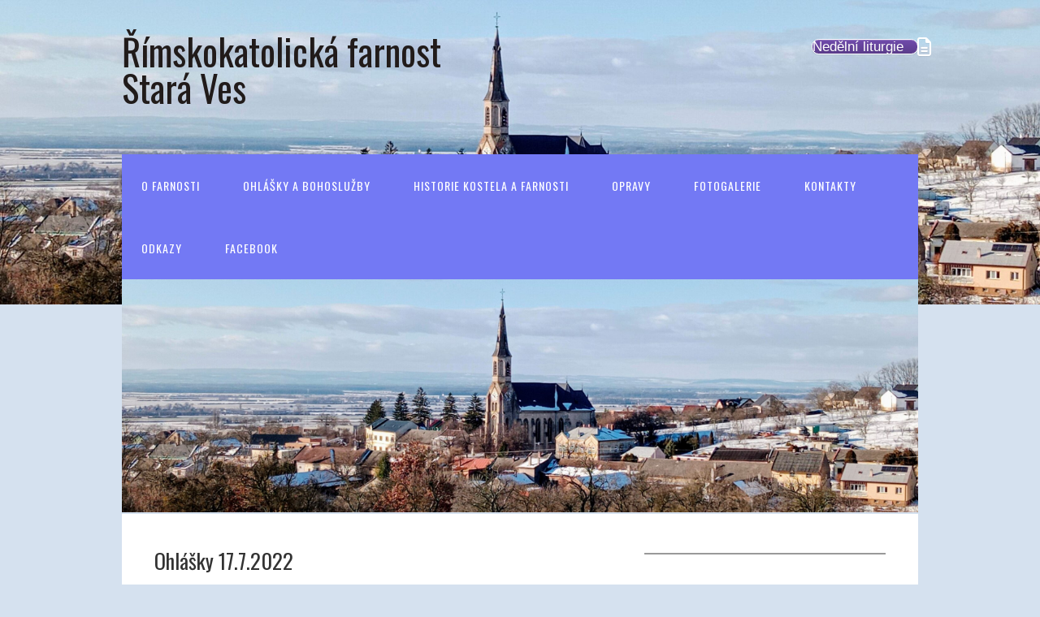

--- FILE ---
content_type: text/css
request_url: https://www.farnost-staraves.cz/wp-content/uploads/siteorigin-widgets/sow-button-atom-a7df51ce9684.css?ver=6.9
body_size: 716
content:
@media (max-width: 780px) {
  .so-widget-sow-button-atom-a7df51ce9684 .ow-button-base.ow-button-align-right {
    text-align: right;
  }
  .so-widget-sow-button-atom-a7df51ce9684 .ow-button-base.ow-button-align-right.ow-button-align-justify .sowb-button {
    display: inline-block;
  }
}
.so-widget-sow-button-atom-a7df51ce9684 .ow-button-base .sowb-button {
  -webkit-box-shadow: inset 0 1px 0 rgba(255,255,255,0.2), 0 1px 2px rgba(0,0,0,0.065);
  -moz-box-shadow: inset 0 1px 0 rgba(255,255,255,0.2), 0 1px 2px rgba(0,0,0,0.065);
  box-shadow: inset 0 1px 0 rgba(255,255,255,0.2), 0 1px 2px rgba(0,0,0,0.065);
  -ms-box-sizing: border-box;
  -moz-box-sizing: border-box;
  -webkit-box-sizing: border-box;
  box-sizing: border-box;
  font-family: Arial, Helvetica Neue, Helvetica, sans-serif;
  
  background: #714cad;
  background: -webkit-gradient(linear, left bottom, left top, color-stop(0, #5a3c8a), color-stop(1, #714cad));
  background: -ms-linear-gradient(bottom, #5a3c8a, #714cad);
  background: -moz-linear-gradient(center bottom, #5a3c8a 0%, #714cad 100%);
  background: -o-linear-gradient(#714cad, #5a3c8a);
  filter: progid:DXImageTransform.Microsoft.gradient(startColorstr='#714cad', endColorstr='#5a3c8a', GradientType=0);
  -webkit-border-radius: 0.5;
  -moz-border-radius: 0.5;
  border-radius: 0.5;
  border-color: #53387f #4e3578 #47306d #4e3578;
  border: 1px solid;
  color: #ffffff !important;
  font-size: 1.15;
  
  padding-block: 1;
  text-shadow: 0 1px 0 rgba(0, 0, 0, 0.05);
  padding-inline: 2;
}
.so-widget-sow-button-atom-a7df51ce9684 .ow-button-base .sowb-button > span {
  display: flex;
  justify-content: center;
}
.so-widget-sow-button-atom-a7df51ce9684 .ow-button-base .sowb-button > span [class^="sow-icon-"] {
  font-size: 1.3em;
}
.so-widget-sow-button-atom-a7df51ce9684 .ow-button-base .sowb-button.ow-icon-placement-top > span {
  flex-direction: column;
}
.so-widget-sow-button-atom-a7df51ce9684 .ow-button-base .sowb-button.ow-icon-placement-right > span {
  flex-direction: row-reverse;
}
.so-widget-sow-button-atom-a7df51ce9684 .ow-button-base .sowb-button.ow-icon-placement-bottom > span {
  flex-direction: column-reverse;
}
.so-widget-sow-button-atom-a7df51ce9684 .ow-button-base .sowb-button.ow-icon-placement-left > span {
  align-items: start;
}
.so-widget-sow-button-atom-a7df51ce9684 .ow-button-base .sowb-button.ow-button-hover:active,
.so-widget-sow-button-atom-a7df51ce9684 .ow-button-base .sowb-button.ow-button-hover:hover {
  background: #7651b2;
  background: -webkit-gradient(linear, left bottom, left top, color-stop(0, #5e4091), color-stop(1, #7651b2));
  background: -ms-linear-gradient(bottom, #5e4091, #7651b2);
  background: -moz-linear-gradient(center bottom, #5e4091 0%, #7651b2 100%);
  background: -o-linear-gradient(#7651b2, #5e4091);
  filter: progid:DXImageTransform.Microsoft.gradient(startColorstr='#7651b2', endColorstr='#5e4091', GradientType=0);
  border-color: #7c58b6 #7651b2 #6f4aa9 #7651b2;
  color: #ffffff !important;
}

--- FILE ---
content_type: text/css
request_url: https://www.farnost-staraves.cz/wp-content/uploads/siteorigin-widgets/sow-button-atom-872d1ac25231.css?ver=6.9
body_size: 719
content:
@media (max-width: 780px) {
  .so-widget-sow-button-atom-872d1ac25231 .ow-button-base.ow-button-align-right {
    text-align: right;
  }
  .so-widget-sow-button-atom-872d1ac25231 .ow-button-base.ow-button-align-right.ow-button-align-justify .sowb-button {
    display: inline-block;
  }
}
.so-widget-sow-button-atom-872d1ac25231 .ow-button-base .sowb-button {
  -webkit-box-shadow: inset 0 1px 0 rgba(255,255,255,0.2), 0 1px 2px rgba(0,0,0,0.065);
  -moz-box-shadow: inset 0 1px 0 rgba(255,255,255,0.2), 0 1px 2px rgba(0,0,0,0.065);
  box-shadow: inset 0 1px 0 rgba(255,255,255,0.2), 0 1px 2px rgba(0,0,0,0.065);
  -ms-box-sizing: border-box;
  -moz-box-sizing: border-box;
  -webkit-box-sizing: border-box;
  box-sizing: border-box;
  font-family: Arial, Helvetica Neue, Helvetica, sans-serif;
  
  background: #714cad;
  background: -webkit-gradient(linear, left bottom, left top, color-stop(0, #5a3c8a), color-stop(1, #714cad));
  background: -ms-linear-gradient(bottom, #5a3c8a, #714cad);
  background: -moz-linear-gradient(center bottom, #5a3c8a 0%, #714cad 100%);
  background: -o-linear-gradient(#714cad, #5a3c8a);
  filter: progid:DXImageTransform.Microsoft.gradient(startColorstr='#714cad', endColorstr='#5a3c8a', GradientType=0);
  -webkit-border-radius: 0.5em 0.5em 0.5em 0.5em;
  -moz-border-radius: 0.5em 0.5em 0.5em 0.5em;
  border-radius: 0.5em 0.5em 0.5em 0.5em;
  border-color: #53387f #4e3578 #47306d #4e3578;
  border: 1px solid;
  color: #ffffff !important;
  font-size: 1.15em;
  
  padding-block: 1em;
  text-shadow: 0 1px 0 rgba(0, 0, 0, 0.05);
  padding-inline: 2em;
}
.so-widget-sow-button-atom-872d1ac25231 .ow-button-base .sowb-button > span {
  display: flex;
  justify-content: center;
}
.so-widget-sow-button-atom-872d1ac25231 .ow-button-base .sowb-button > span [class^="sow-icon-"] {
  font-size: 1.3em;
}
.so-widget-sow-button-atom-872d1ac25231 .ow-button-base .sowb-button.ow-icon-placement-top > span {
  flex-direction: column;
}
.so-widget-sow-button-atom-872d1ac25231 .ow-button-base .sowb-button.ow-icon-placement-right > span {
  flex-direction: row-reverse;
}
.so-widget-sow-button-atom-872d1ac25231 .ow-button-base .sowb-button.ow-icon-placement-bottom > span {
  flex-direction: column-reverse;
}
.so-widget-sow-button-atom-872d1ac25231 .ow-button-base .sowb-button.ow-icon-placement-left > span {
  align-items: start;
}
.so-widget-sow-button-atom-872d1ac25231 .ow-button-base .sowb-button.ow-button-hover:active,
.so-widget-sow-button-atom-872d1ac25231 .ow-button-base .sowb-button.ow-button-hover:hover {
  background: #7651b2;
  background: -webkit-gradient(linear, left bottom, left top, color-stop(0, #5e4091), color-stop(1, #7651b2));
  background: -ms-linear-gradient(bottom, #5e4091, #7651b2);
  background: -moz-linear-gradient(center bottom, #5e4091 0%, #7651b2 100%);
  background: -o-linear-gradient(#7651b2, #5e4091);
  filter: progid:DXImageTransform.Microsoft.gradient(startColorstr='#7651b2', endColorstr='#5e4091', GradientType=0);
  border-color: #7c58b6 #7651b2 #6f4aa9 #7651b2;
  color: #ffffff !important;
}